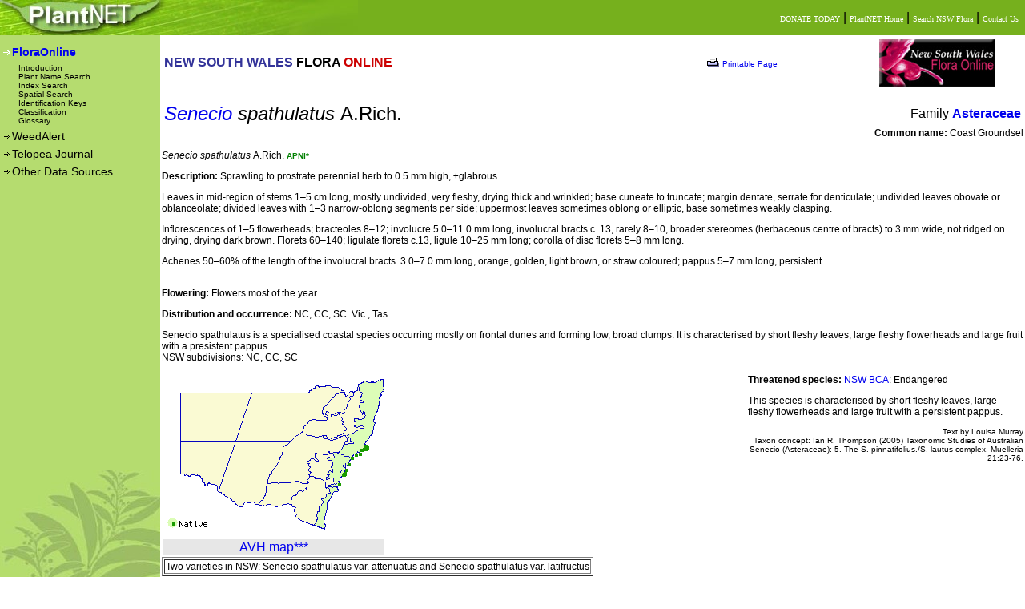

--- FILE ---
content_type: text/html; charset=utf-8
request_url: https://plantnet.rbgsyd.nsw.gov.au/cgi-bin/NSWfl.pl?page=nswfl&lvl=sp&name=Senecio~spathulatus
body_size: 10687
content:
<HTML>
<HEAD><TITLE>PlantNET - FloraOnline</TITLE>

<link rel="stylesheet" media="screen" type="text/css" href="/screen.css">
<link rel="stylesheet" media="print" type="text/css" href="/print.css">

<script>
 (function(i,s,o,g,r,a,m){i['GoogleAnalyticsObject']=r;i[r]=i[r]||function(){
 (i[r].q=i[r].q||[]).push(arguments)},i[r].l=1*new Date();a=s.createElement(o),
 m=s.getElementsByTagName(o)[0];a.async=1;a.src=g;m.parentNode.insertBefore(a,m)
 })(window,document,'script','//www.google-analytics.com/analytics.js','ga');

 ga('create', 'UA-68776843-1', 'auto');
 ga('send', 'pageview');

</script>


<script language="JavaScript" type="text/javascript">
<!--
// javascript:window.history.forward(1);
var newwindow;
function glosspop(url)
{
        newwindow=window.open(url,'gloss','height=200,width=745,left=0,top=0,resizable=yes,scrollbars=yes');
        if (window.focus) {newwindow.focus()}
}
//-->
</script>



</HEAD>
<BODY class="pagemargins">

<!-- start header-->
 
<table class="hide" width="100%" border="0" cellpadding="0" cellspacing="0" >
<tr height="44">
<td width="200"><a href=".."><img src="../images/topnav1.jpg" border="0" alt="PlantNET Home"></a></td>
<td align="right" nowrap background="../images/topnav2.jpg" style="background-repeat:no-repeat" bgcolor="#76B01D">
        <a href="https://www.botanicgardens.org.au/donate"><font class="lnk1">DONATE TODAY</font></a> | 
        <a href="http://plantnet.rbgsyd.nsw.gov.au"><font class="lnk1">PlantNET Home</font></a> | 
<!--    <a href="http://www.rbgsyd.nsw.gov.au"><font class="lnk1">The Royal Botanic Gardens & Domain Trust</font></a> | --> 
        <a href="../search/simple.htm"><font class="lnk1">Search NSW Flora</font></a> |
        <a href="mailto:flora@rbgsyd.nsw.gov.au"><font class="lnk1">Contact Us</font></a> &nbsp;
</td>
</tr>
</table>
<!-- end header-->

<!-- start left NAV bar -->
<table width="100%" height=90% border="0" cellpadding="0" cellspacing="0" >

<tr>

  <td class=hide width="200" rowspan="2" valign="top" bgcolor="#B5DC6F" background="../images/acacia.jpg" style="background-repeat:no-repeat;background-position:bottom left">
  
  <table border="0" width="200" cellspacing="0" cellpadding="3">
  <tr height="10"><td></td></tr>
  <tr>
  <td><img src="../images/nav_arrow1.gif"><a href="../floraonline.htm"><font class="menu" onmouseover="this.style.color='white'" onmouseout="this.style.color='#FFFFFF'">FloraOnline</font></a></td>
  </tr>
  <tr><td>
  	<table border="0" cellspacing="0" cellpadding="0">
  	<tr>    
  	
  	<td width="20" align="right"></td>
  	<td height="15"> 
  	<a href="../floraonline.htm"><font class="menu2"  onmouseover="this.style.color='white'"  onmouseout="this.style.color='#000000'">Introduction</font></a><br>
  	<a href="../search/simple.htm"><font class="menu2"  onmouseover="this.style.color='white'"  onmouseout="this.style.color='#000000'">Plant Name Search</font></a><br>
  	<a href="../search/indexsearch.htm"><font class="menu2"  onmouseover="this.style.color='white'"  onmouseout="this.style.color='#000000'">Index Search</font></a><br>
  	<a href="../search/spatial.htm"><font class="menu2"  onmouseover="this.style.color='white'"  onmouseout="this.style.color='#000000'">Spatial Search</font></a><br>
  	<a href="../trad_keys.htm"><font class="menu2"  onmouseover="this.style.color='white'"  onmouseout="this.style.color='#000000'">Identification Keys</font></a><br>
  	<a href="../classification.htm"><font class="menu2"  onmouseover="this.style.color='white'"  onmouseout="this.style.color='#000000'">Classification</font></a><br>
       <a target="_blank" href="NSWfl.pl?page=nswfl&glossary=yes&alpha=A"><font class="menu2"  onmouseover="this.style.color='white'"  onmouseout="this.style.color='#000000'">Glossary</font></a><br>
	</tr>
  	</table>
  </td>  </tr>
  <!--
  <tr>
  <td><img src="../images/nav_arrow.gif"><a href="../search/herblink.htm"><font class="menu1"  onmouseover="this.style.color='white'"  onmouseout="this.style.color='black'">HerbLink (Type Images)</font></a></td>
  </tr>
  -->
  <tr>
  <td><img src="../images/nav_arrow.gif"><a href="../WeedAlert"><font class="menu1"  onmouseover="this.style.color='white'"  onmouseout="this.style.color='black'">WeedAlert</font></a></td>
 </tr> 
  
  <tr>
  <td><img src="../images/nav_arrow.gif"><a href="../Telopea/index.php"><font class="menu1"  onmouseover="this.style.color='white'" onmouseout="this.style.color='black'">Telopea Journal</font></a></td>
  </tr>
 
  <tr>
  <td><img src="../images/nav_arrow.gif"><a href="../other2.htm"><font class="menu1"  onmouseover="this.style.color='white'"  onmouseout="this.style.color='black'">Other Data Sources</font></a></td>
  </tr>

  </table>
  </td>

<!-- end left NAV bar -->  
<!-- start body text -->   
  <td valign="top">
<!-- web2printer:start -->
    <table border="0" cellpadding="0" width="100%" height="100%" class="normal">
	<tr valign="top"><td>
  	<table width="100%" border="0"><tr>
   	  <td><B><font color="#333399">NEW SOUTH WALES</font> FLORA <font face="Arial" color="#cc0000">ONLINE</font></B></td>
<!-- web2printer:end -->
	  <td class=hide><img src="/web2printer/print.gif" border="0">
<a href="/web2printer/web2printer4.php?img=0&lnk=3&style=/style.css" target="_blank "><font size=-2>Printable Page</font></a>
	  </td>
<!-- web2printer:start -->
   	  <td width="150"><img border="0" src="../images/floraonline_logo_xs.jpg"></td>
   	  <td width="23"></td>
   	</tr></table>

<!-- #%# -->
<!-- Notice -->
<!-- #%# -->

<br>
<!-- ******************** end header file ********************  -->

<table width=100%><tr><td class=head2><i><a href=/cgi-bin/NSWfl.pl?page=nswfl&lvl=gn&name=Senecio>Senecio</a> spathulatus </i> A.Rich. <br></td><td align=right>Family <b><a href=/cgi-bin/NSWfl.pl?page=nswfl&lvl=fm&name=Asteraceae>Asteraceae</a></b></td></tr></table>
<div align=right><b>Common name:</b> Coast Groundsel</div><br>
<i>Senecio spathulatus </i> A.Rich.<a href=https://biodiversity.org.au/nsl/services/search/names?product=apni&tree.id=&name=Senecio+spathulatus&inc._scientific=&inc._scientific=on&inc._cultivar=&inc._other=&max=100&display=apni&search=true><font color=green size=1><b> APNI* </b></font></a><p><b>Description:</b> Sprawling to prostrate perennial herb to 0.5 mm high, &plusmn;glabrous.
<p>Leaves in mid-region of stems 1&ndash;5 cm long, mostly undivided, very fleshy, drying thick and wrinkled; base cuneate to truncate; margin dentate, serrate for denticulate; undivided leaves obovate or oblanceolate; divided leaves with 1&ndash;3 narrow-oblong segments per side; uppermost leaves sometimes oblong or elliptic, base sometimes weakly clasping.
<p>Inflorescences of 1&ndash;5 flowerheads; bracteoles 8&ndash;12; involucre 5.0&ndash;11.0 mm long, involucral bracts c. 13, rarely 8&ndash;10, broader stereomes (herbaceous centre of bracts) to 3 mm wide, not ridged on drying, drying dark brown. Florets 60&ndash;140; ligulate florets c.13, ligule 10&ndash;25 mm long; corolla of disc florets 5&ndash;8 mm long.
<p>Achenes 50&ndash;60% of the length of the involucral bracts. 3.0&ndash;7.0 mm long, orange, golden, light brown, or straw coloured; pappus 5&ndash;7 mm long, persistent.
<p clear=all><br><b>Flowering:</b> Flowers most of the year.
<p><b>Distribution and occurrence:</b> NC, CC, SC. Vic., Tas.<p>Senecio spathulatus is a specialised coastal species occurring mostly on frontal dunes and forming low, broad clumps. It is characterised by short fleshy leaves, large fleshy flowerheads and large fruit with a presistent pappus<br>
NSW subdivisions: NC, CC, SC<br> 
<br><b>Threatened species:</b> <a href=http://www.environment.nsw.gov.au/topics/animals-and-plants/threatened-species>NSW BCA</a>: Endangered
<table align=left><tr><td colspan=2><img align=left alt=""align=left src="/avh/tmp/NSWsubmap448181713807.png"></td></tr><tr >
<td width="38%" align=center bgcolor=#E7E7E7>
<a href=https://avh.ala.org.au/occurrences/search?q=taxa%3A%22Senecio+spathulatus%22#mapView>AVH map***</a>
</td>
<td>
</td></tr>
</table><p>This species is characterised by short fleshy leaves, large fleshy flowerheads and large fruit with a persistent pappus. 
<br>
<div align=right class=smalltext><font size=1>Text by Louisa Murray<br>Taxon concept: Ian R. Thompson (2005) Taxonomic Studies of Australian Senecio (Asteraceae): 5. The S. pinnatifolius./S. lautus complex. Muelleria 21:23-76.</font></div>

<br clear=all>
<table border=1 class=tabletext><tr><td>Two varieties in NSW: Senecio spathulatus var. attenuatus and Senecio spathulatus var. latifructus</td></tr></table>
<br><font size=1><font color=green><b> APNI* </b></font>Provides a link to the Australian Plant Name Index (hosted by the <a href=https://www.anbg.gov.au/gardens/>Australian National Botanic Gardens</a>) for comprehensive bibliographic data<br>***The AVH map option provides a detailed interactive Australia wide distribution map drawn from collections held by all major Australian herbaria participating in the <a href=https://www.chah.gov.au/avh/>Australian Virtual Herbarium</a> project.
<br>
<!--  **************** start footer file **************** -->
</td>
<!-- end body text --> 
</tr>
    
 <!-- start footer-->

<!-- <tr valign="bottom"> -->
<!--    <td>   -->
<!--        <table class="txt1" valign="bottom" align="right" border="0" cellspacing="0" cellpadding="0"> -->
<!--        <tr align="right" valign="middle"> -->
<!--        <tr> -->
<!--        <td><img align="right" src="../images/rbglogo_sm.gif"></td> -->
<!--        <td align="center" nowrap> -->
<!--        Compiled and edited by staff of the National Herbarium of New South Wales<br> -->
<!--          &#169 1999 &#150; 2011 The Royal Botanic Gardens &amp; Domain Trust, Sydney Australia</td> -->
<!--             <td width="10">&nbsp;</td> -->
<!--            </tr> -->
<!--        </table> -->
<!--    </td> -->
<!-- </tr> -->
</table>
</td></tr></table>

<!-- web2printer:end -->
<table width="100%" border="0" cellspacing="0" cellpadding="0">
<tr height="35" bgcolor="#303030">
   <td nowrap>
	<span class="lnk1">&nbsp;
	<a class="lnk1" href="../privacy.html">Privacy </a> |
	<a class="lnk1" href="../copyright.html">Copyright </a> |
	<a class="lnk1" href="../disclaimer.html">Disclaimer </a> |
	<a class="lnk1" href="../about.html" >About PlantNET </a> |
	<a class="lnk1" href="../cite.html">Cite PlantNET </a>&nbsp;&nbsp;&nbsp;
	</span>
   </td>
   
   <td align="right">
   	<a href="https://www.botanicgardens.org.au/our-science/science-facilities/national-herbarium-new-south-wales"><img src="../images/bgt_logo.jpg" border="0"></a>&nbsp;
   </td>
</tr>
<!-- end footer-->


</table>
</body>
</html>
